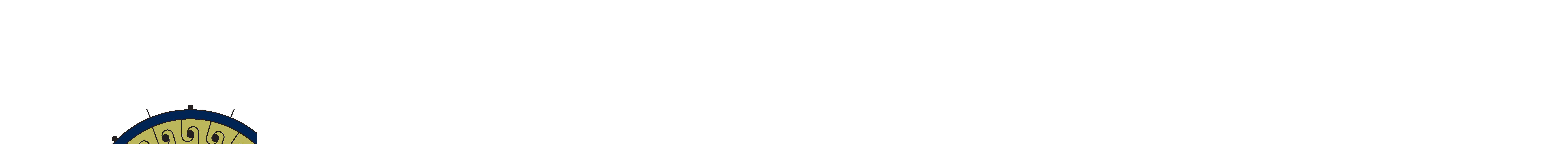

--- FILE ---
content_type: text/html; charset=UTF-8
request_url: https://freeislamiccalligraphy.com/view-image/?id=152926
body_size: -163
content:
<div style="background: white;"><img border=0 src="https://freeislamiccalligraphy.com/wp-content/uploads/2021/03/74-39.png" /></div>